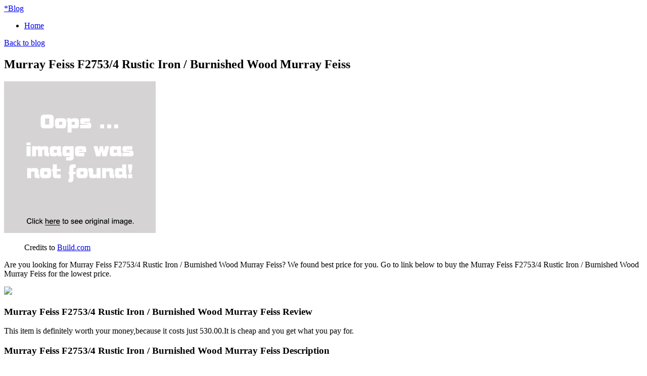

--- FILE ---
content_type: text/html; charset=utf-8
request_url: https://labourer.netlify.app/murray-feiss-f2753-4-rustic-iron-burnished-wood-1fdcd8ab63f9b87292cc5d5007798220.html
body_size: 2948
content:
<!DOCTYPE html><html lang="en-US"><head> <meta http-equiv="content-type" content="text/html; charset=UTF-8"> <meta charset="utf-8"> <title>SEE MORE Murray Feiss F2753/4 Rustic Iron / Burnished Wood Murray Feiss</title> <meta name="viewport" content="width=device-width, initial-scale=1.0"> <meta name="author" content="Tiny"> <!--
 styles --> <link href="http://labourer.netlify.com/bootstrap.css" rel="stylesheet"> <link href="http://labourer.netlify.com/font-awesome.css" rel="stylesheet"> <link rel="stylesheet" href="http://labourer.netlify.com/style.css"> <link href="http://labourer.netlify.com/css.css" rel="stylesheet" type="text/css"> <!--
[if IE 7]> <link href="http://caslay.com/tiny_theme/wp-content/themes/tiny_theme/stylesheet/font-awesome-ie7.min.css" rel="stylesheet"> <![endif]-->       <!--
 HTML5 shim, for IE6-8 support of HTML5 elements --> <!--
[if lt IE 9]>  <![endif]--> <link rel="stylesheet" id="wp-pagenavi-css" href="http://labourer.netlify.com/pagenavi-css.css" type="text/css" media="all"> <link rel="canonical" href="http://labourer.netlify.com/murray-feiss-f2753-4-rustic-iron-burnished-wood-1fdcd8ab63f9b87292cc5d5007798220.html"> </head> <body class="single single-post postid-1737 single-format-standard"> <div class="" id="top"> <div class="container"> <a class="logo" href="http://labourer.netlify.com/"> <span>*</span>Blog</a> <a data-original-title="Main Menu" href="#" class="menu-btn" data-placement="left" title=""> <i class="icon-reorder"></i> </a> </div> </div> <nav id="main-menu"> <div class="container"> <div class="menu-my-menu-container"><ul id="menu-my-menu" class="menu"><li id="menu-item-9" class="menu-item menu-item-type-post_type menu-item-object-page menu-item-9"><a href="http://labourer.netlify.com/">Home</a></li> </ul></div> </div> </nav> <section id="content"><div class="container"> <header class="title"> <a class="back-to-blog" href="http://labourer.netlify.com/"><i class="icon-chevron-left"></i>Back to blog</a> <h2>Murray Feiss F2753/4 Rustic Iron / Burnished Wood Murray Feiss</h2> </header> <div class="post"> <article> <div class="img-caption align float-"> <p class="actionGo"> <a href="#view" rel="nofollow" data-cc="US" data-id="1fdcd8ab63f9b87292cc5d5007798220" data-sid="TinyBlogImgClick" data-name="Murray Feiss F2753/4 Rustic Iron / Burnished Wood Murray Feiss" onclick="return linkHelper.setLink(this)"> <img class="" onerror="this.src='img-notfound.png'" src="img-notfound.png" alt=""> </a> </p> <figure>Credits to <a href="#store" data-cc="US" data-id="1fdcd8ab63f9b87292cc5d5007798220" data-sid="TinyBlogCreditsTo" data-name="Murray Feiss F2753/4 Rustic Iron / Burnished Wood Murray Feiss" onclick="return linkHelper.setLink(this)" rel="nofollow">Build.com</a></figure></div> <p>Are you looking for Murray Feiss F2753/4 Rustic Iron / Burnished Wood Murray Feiss? We found best price for you. Go to link below to buy the Murray Feiss F2753/4 Rustic Iron / Burnished Wood Murray Feiss for the lowest price.</p> <p class="actionGo"> <a href="#visit-store" data-cc="US" data-id="1fdcd8ab63f9b87292cc5d5007798220" data-sid="TinyBlogVisitStore" data-name="Murray Feiss F2753/4 Rustic Iron / Burnished Wood Murray Feiss" onclick="return linkHelper.setLink(this)" style="text-align:center"><img src="http://labourer.netlify.com/action.png"></a> </p> <h3>Murray Feiss F2753/4 Rustic Iron / Burnished Wood Murray Feiss Review</h3> <p>This item is definitely worth your money,because it costs just 530.00.It is cheap and you get what you pay for.</p> <h3>Murray Feiss F2753/4 Rustic Iron / Burnished Wood Murray Feiss Description</h3> <p>
Features: Fixture housing is constructed of Steel ensuring years of reliable performance Fixture contains stunning Wood accents that bring the fixture added beauty Ultra secure mounting assembly Fixture Sends Illumination in an upward direction while also providing ambient illumination for the entire room Bulbs are not included with this model - upon checkout bulbs will be offered Lamping Technology: Bulb Base - Candelabra (E12) : The E12 (Edison 12mm) , Candelabra Edison Screw (CES) , "Candelabra" is a term for the small-based incandescent light bulbs used in luminaires made for lighting and decoration. Compatible Bulb Types: Nearly all bulb types can be found for the E12 Candelabra Base, options include Incandescent, Fluorescent, LED, Halogen, and Xenon / Krypton. Dimensions: Height: 27.875" Width: 16.375" (measured from furthest point left to furthest point right on fixture) Diameter: 16.375" Electrical Specifications: Bulb Base: Candelabra (E12) Bulb Included: No Bulb Type: Incandescent Number of Bulbs: 4 Watts Per Bulb: 60 Wattage: 240 Voltage: 120v Compliance: UL Listed - Indicates whether a product meets standards and compliance guidelines set by Underwriters Laboratories. This listing determines what types of rooms or environments a product can be used in safely.
</p> </article> <div class="share"> <ul> <li> <a target="_blank" href="https://www.facebook.com/sharer/sharer.php?u=http%3a%2f%2flabourer.netlify.com%2fmurray-feiss-f2753-4-rustic-iron-burnished-wood-1fdcd8ab63f9b87292cc5d5007798220.html" title="share on facebook"> <i class="icon-facebook"></i> </a> </li> <li> <a target="_blank" href="https://www.twitter.com/share?url=http%3a%2f%2flabourer.netlify.com%2fmurray-feiss-f2753-4-rustic-iron-burnished-wood-1fdcd8ab63f9b87292cc5d5007798220.html"> <i class="icon-twitter"></i> </a> </li> <li> <a target="_blank" href="https://plus.google.com/share?url=http%3a%2f%2flabourer.netlify.com%2fmurray-feiss-f2753-4-rustic-iron-burnished-wood-1fdcd8ab63f9b87292cc5d5007798220.html" title="Post on Google plus"> <i class="icon-google-plus"></i> </a> </li> <li> <a target="_blank" href="http://www.linkedin.com/shareArticle?mini=true&amp;url=http%3a%2f%2flabourer.netlify.com%2fmurray-feiss-f2753-4-rustic-iron-burnished-wood-1fdcd8ab63f9b87292cc5d5007798220.html&amp;title=Murray+Feiss+F2753%2f4+Rustic+Iron+%2f+Burnished+Wood+Murray+Feiss&amp;source=Build.com" title="Post on Linkedin"> <i class="icon-linkedin"></i> </a> </li> <li> <a target="_blank" href="http://pinterest.com/pin/create/button/?url=http%3a%2f%2flabourer.netlify.com%2fmurray-feiss-f2753-4-rustic-iron-burnished-wood-1fdcd8ab63f9b87292cc5d5007798220.html&amp;media=http%3a%2f%2fwww.faucet.com%2fimagebase%2fresized%2fx800%2fMurrayFeissimages%2fmurray_feiss_f2753_4ri_bwd_0.jpg&amp;description=Murray+Feiss+F2753%2f4+Rustic+Iron+%2f+Burnished+Wood+Murray+Feiss" title="Pin it"> <i class="icon-pinterest"></i> </a> </li> </ul> </div> <div class="relPosts"> <h4>Related posts</h4> <ul> <li><a href="http://www.carreview2017.press/murray-feiss-model-f2753-4ri-bwd-adan-rustic-lodge-24c979840c79add87fbb0422a4d3777b.html" title="Murray Feiss Model F2753/4RI/BWD Adan Rustic/Lodge Style 1 Tier Chandelier in Burnished Wood Finish.">Murray Feiss Model F2753/4RI/BWD Adan Rustic/Lodge Style 1 Tier Chandelier in Burnished Wood Finish.</a></li> <li><a href="http://www.carreviews2017.press/murray-feiss-wb1591-rustic-iron-burnished-wood-m-c2c1f6382539ba2e3160e61b3f7bdac3.html" title="Murray Feiss WB1591 Rustic Iron / Burnished Wood Murray Feiss WB1591">Murray Feiss WB1591 Rustic Iron / Burnished Wood Murray Feiss WB1591</a></li> <li><a href="http://www.topdeals2017.site/murray-feiss-f2749-6-adan-6-light-single-tier-chan-47baf5ddf9c9bbdb3f114c8cbb1f0fcf.html" title="Murray Feiss F2749/6 Adan 6 Light Single Tier Chandelier Rustic Iron / Burnished Wood Indoor Lighting">Murray Feiss F2749/6 Adan 6 Light Single Tier Chandelier Rustic Iron / Burnished Wood Indoor Lighting</a></li> <li><a href="http://www.review2017.press/murray-feiss-wb1702-rustic-iron-murray-feiss-wb170-4b684e1ed291cf775bf2f827496f6544.html" title="Murray Feiss WB1702 Rustic Iron Murray Feiss WB1702 Urban Renewal 1">Murray Feiss WB1702 Rustic Iron Murray Feiss WB1702 Urban Renewal 1</a></li> <li><a href="http://www.topdeals2016.site/murray-feiss-wb1603-rustic-iron-murray-feiss-wb160-e9981f9863c699e9feb9dd597685965b.html" title="Murray Feiss WB1603 Rustic Iron Murray Feiss WB1603 Marcia 1 Light">Murray Feiss WB1603 Rustic Iron Murray Feiss WB1603 Marcia 1 Light</a></li> <li><a href="http://www.review2017.press/murray-feiss-f2746-6ri-rustic-iron-the-aliya-light-2009e93576122ec7b2380a888b036cc4.html" title="Murray Feiss F2746/6RI Rustic Iron The Aliya lighting collection by Feiss offers a twist on the">Murray Feiss F2746/6RI Rustic Iron The Aliya lighting collection by Feiss offers a twist on the</a></li> <li><a href="http://www.reviews2016.press/murray-feiss-model-f2750-3ri-bwd-adan-rustic-lodge-d0076c75ca1e2f93ca8e27cf236f2c2c.html" title="Murray Feiss Model F2750/3RI/BWD Adan Rustic/Lodge Style 1 Tier Chandelier in Burnished Wood Finish.">Murray Feiss Model F2750/3RI/BWD Adan Rustic/Lodge Style 1 Tier Chandelier in Burnished Wood Finish.</a></li> <li><a href="http://www.carreviews2016.press/murray-feiss-model-f2749-6ri-bwd-adan-rustic-lodge-b3820abb7fbc392854c56116a22573df.html" title="Murray Feiss Model F2749/6RI/BWD Adan Rustic/Lodge Style 2 Tier Chandelier in Burnished Wood Finish.">Murray Feiss Model F2749/6RI/BWD Adan Rustic/Lodge Style 2 Tier Chandelier in Burnished Wood Finish.</a></li> <li><a href="http://www.hot-deals2017.site/murray-feiss-p1259-burnished-silver-murray-feiss-p-13d4e28f4347e7650a32b767373be143.html" title="Murray Feiss P1259 Burnished Silver Murray Feiss P1259 Lucia 1 Light">Murray Feiss P1259 Burnished Silver Murray Feiss P1259 Lucia 1 Light</a></li> <li><a href="http://www.reviews2017.press/murray-feiss-fm355-burnished-silver-murray-feiss-f-7b64b33d6e85fcae72c930f19f18cdb8.html" title="Murray Feiss FM355 Burnished Silver Murray Feiss FM355 Lucia 2 Light">Murray Feiss FM355 Burnished Silver Murray Feiss FM355 Lucia 2 Light</a></li> <li><a href="http://www.hot-deals.site/murray-feiss-fm374-burnished-silver-murray-feiss-f-8accba03dcfd393ce87e9a52a178319b.html" title="Murray Feiss FM374 Burnished Silver Murray Feiss FM374 Leila 2 Light">Murray Feiss FM374 Burnished Silver Murray Feiss FM374 Leila 2 Light</a></li> <li><a href="http://www.hot-deals.site/murray-feiss-fm374bus-burnished-silver-flush-mount-9d8bc135b49d912c9325d29bd07464ff.html" title="Murray Feiss FM374BUS Burnished Silver Flush Mount Murray Feiss FM374 Leila 2 Light Flush Mount">Murray Feiss FM374BUS Burnished Silver Flush Mount Murray Feiss FM374 Leila 2 Light Flush Mount</a></li> <li><a href="http://www.review2016.press/murray-feiss-f2743-3-burnished-silver-murray-feiss-4c8ffe799e65bb2f5bda5604a4b5ca35.html" title="Murray Feiss F2743/3 Burnished Silver Murray Feiss F2743/3 Dutchess 3">Murray Feiss F2743/3 Burnished Silver Murray Feiss F2743/3 Dutchess 3</a></li> <li><a href="http://www.topdeals2016.site/murray-feiss-f2568-3-burnished-silver-murray-feiss-f305aee1a274055aaa1905622b96b435.html" title="Murray Feiss F2568/3 Burnished Silver Murray Feiss F2568/3 Lucia 3">Murray Feiss F2568/3 Burnished Silver Murray Feiss F2568/3 Lucia 3</a></li> <li><a href="http://www.reviews2017.press/murray-feiss-ol2202-burnished-bronze-murray-feiss-885fbc24cc6a6e6a46b8abf43c223e57.html" title="Murray Feiss OL2202 Burnished Bronze Murray Feiss OL2202 1 Light">Murray Feiss OL2202 Burnished Bronze Murray Feiss OL2202 1 Light</a></li> <li><a href="http://www.topdeals2017.site/murray-feiss-wb1585-burnished-silver-murray-feiss-ea562a040e5e719e2040ae1d16fcdcac.html" title="Murray Feiss WB1585 Burnished Silver Murray Feiss WB1585 Leila 1">Murray Feiss WB1585 Burnished Silver Murray Feiss WB1585 Leila 1</a></li> </ul> </div> </div> </div> </section> <footer> <div class="container"> <p class="copyrights">Blog © 2016</p> </div> </footer> <a style="display: none;" href="#" class="back-to-top"> <i class="icon-chevron-up"></i> </a> </body></html>